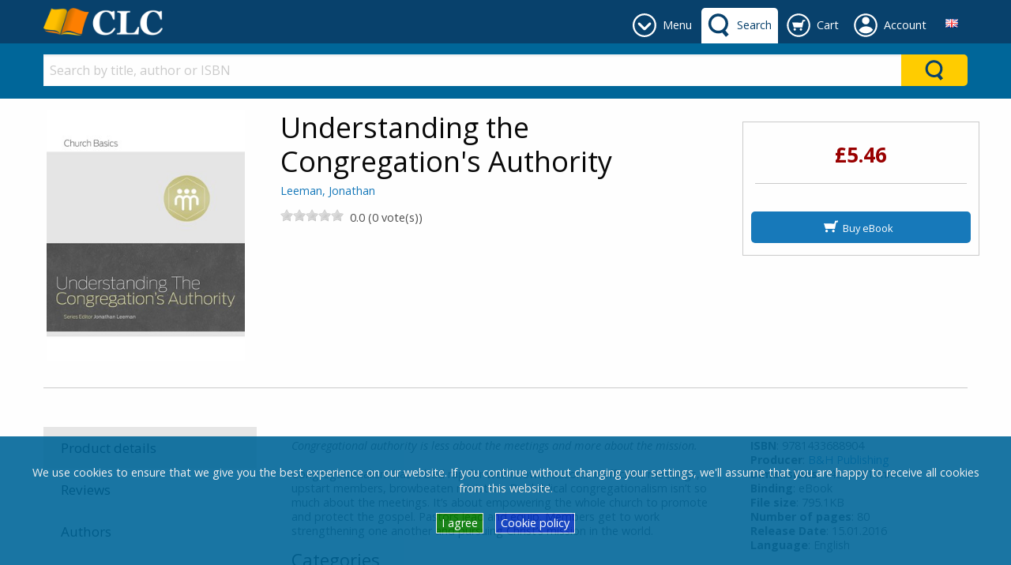

--- FILE ---
content_type: text/html; charset=utf-8
request_url: https://clcebooks.com/product/understanding-the-congregations-authority-ebook-leeman-jonathan-bh-publishing-9781433688904
body_size: 99865
content:



<!DOCTYPE html>

<html class="no-js" lang="en" xmlns="http://www.w3.org/1999/xhtml" prefix="og: http://ogp.me/ns#">
<head><link href="../App_Themes/DefaultTheme/BindObjects.css" type="text/css" rel="stylesheet" /><meta charset="UTF-8" /><title>
	Understanding the Congregation's Authority (9781433688904): Leeman, Jonathan : CLC eBooks
</title><meta name="viewport" content="width=device-width, initial-scale=1" /><link rel="SHORTCUT ICON" href="../_Shared/templates/r4/images/favicon.ico" type="image/x-icon" /><meta property="og:title" content="Understanding the Congregation's Authority - Leeman, Jonathan " /><meta property="og:type" content="product"/><meta property="og:url" content="https://clcebooks.com/product/understanding-the-congregations-authority-ebook-leeman-jonathan-bh-publishing-9781433688904" /><meta property="og:image" content="https://s3.amazonaws.com/static.clcebooks.com/_CLCeBooks/images/products/large/2698.jpg" /><meta property="og:site_name" content="CLC eBooks" /><meta property="og:description" content="<DIV><I>Understanding The Congregation&#39;s Authority</I>&#160;will help readers understand what church membership is, why it&#39;s important, and how congregationalism is the best expression of God&#39;s rule over His churches.<BR /> &#160;</DIV>" /><meta property="fb:admins" content="" /><meta property="fb:app_id" content="1623720774581677" /><meta name="twitter: card" content="summary_large_image"><meta property="twitter:title" content="Understanding the Congregation's Authority - Leeman, Jonathan " /><meta property="twitter:image" content="https://s3.amazonaws.com/static.clcebooks.com/_CLCeBooks/images/products/large/2698.jpg" /><meta property="twitter:description" content="<DIV><I>Understanding The Congregation&#39;s Authority</I>&#160;will help readers understand what church membership is, why it&#39;s important, and how congregationalism is the best expression of God&#39;s rule over His churches.<BR /> &#160;</DIV>" />



    
    <script type="application/javascript" async defer src="//assets.pinterest.com/js/pinit.js"></script>

    
    <link href="https://fonts.googleapis.com/css?family=Open+Sans:400,400i,700,700i&amp;subset=cyrillic" rel="stylesheet" /><link href="../_Shared/templates/r4/css/mainstylesheet.min.css" rel="stylesheet" /><link rel="stylesheet" href="/Scripts/cookie-bar/jquery.cookiebar.css" /><link href="../_Shared/templates/r4/css/rateit.css" rel="stylesheet" /><link href="../_Shared/templates/r4/css/longtexts.css" rel="stylesheet" type="text/css" />
    <script src="/Scripts/jquery-3.7.1.min.js"></script>

    
    <link href="/Scripts/slick/slick/slick.css" rel="stylesheet" /><link href="/Scripts/slick/slick/slick-theme.css" rel="stylesheet" />

    
    <script src="/Scripts/masonry/4.2.2/masonry.pkgd.min.js"></script>
    <script src="/Scripts/imagesLoaded/4.1.4/imagesloaded.pkgd.min.js"></script>

    
    <script src="/Scripts/parallax/1.5.0/parallax.min.js"></script>

    
    <link rel="stylesheet" type="text/css" href="/_Shared/templates/r4/SoundManager/css/inlineplayer.css" /><link rel="stylesheet" type="text/css" href="/_Shared/templates/r4/SoundManager/css/flashblock.css" />
    <script type="application/javascript" src="/_Shared/templates/r4/SoundManager/script/soundmanager2-nodebug-jsmin.js"></script>
    <script type="application/javascript" src="/_Shared/templates/r4/SoundManager/script/inlineplayer.js"></script>

    <script type="application/javascript">
        soundManager.url = '/_Shared/templates/r4/SoundManager/swf/'; // directory where SM2 .SWFs live
    </script>

    <script type="application/javascript">

        $().ready(function () {
            $("img.lazy").lazyload({
                placeholder: "/images/l2.gif",
                failure_limit: 20,
                skip_invisible: false,
                threshold: 200
            });
        });

        function callBackAfterAnimation() {
            $("img.lazy").lazyload({ placeholder: "/images/l2.gif", failure_limit: 20, skip_invisible: false, threshold: 200 });
            $(window).scroll();
        }

    </script>

    
    <script>window.twttr = (function (d, s, id) {
            var js, fjs = d.getElementsByTagName(s)[0],
                t = window.twttr || {};
            if (d.getElementById(id)) return t;
            js = d.createElement(s);
            js.id = id;
            js.src = "https://platform.twitter.com/widgets.js";
            fjs.parentNode.insertBefore(js, fjs);

            t._e = [];
            t.ready = function (f) {
                t._e.push(f);
            };
            return t;
        }(document, "script", "twitter-wjs"));
    </script>

    
        <script type="application/javascript" src="/_Shared/templates/r4/scripts/longtexts.js"></script>
    <meta name="description" content="&lt;DIV>&lt;I>Understanding The Congregation&amp;#39;s Authority&lt;/I>&amp;#160;will help readers understand what church membership is, why it&amp;#39;s important, and how congregationalism is the best expression of God&amp;#39;s rule over His churches.&lt;BR /> &amp;#160;&lt;/DIV>" /><link rel="canonical" href="https://clcebooks.com/product/understanding-the-congregations-authority-ebook-leeman-jonathan-bh-publishing-9781433688904" /><script src="../App_Themes/DefaultTheme/js/ValidatorCallout.js" language="javascript" type="text/javascript"></script></head>
<body>

    <div id="fb-root"></div>
    <script>(function (d, s, id) {
            var js, fjs = d.getElementsByTagName(s)[0];
            if (d.getElementById(id)) return;
            js = d.createElement(s); js.id = id;
            js.src = "//connect.facebook.net/en_GB/sdk.js#xfbml=1&version=v2.10&appId=1623720774581677";
            fjs.parentNode.insertBefore(js, fjs);
        }(document, 'script', 'facebook-jssdk'));
    </script>

    <form name="aspnetForm" method="post" action="./understanding-the-congregations-authority-ebook-leeman-jonathan-bh-publishing-9781433688904" id="aspnetForm">
<div>
<input type="hidden" name="__EVENTTARGET" id="__EVENTTARGET" value="" />
<input type="hidden" name="__EVENTARGUMENT" id="__EVENTARGUMENT" value="" />
<input type="hidden" name="__VIEWSTATE" id="__VIEWSTATE" value="/[base64]/WhDfreOF/r6THLBkWVV7RhmRyNO4QmlzcGjvNOYw==" />
</div>

<script type="text/javascript">
//<![CDATA[
var theForm = document.forms['aspnetForm'];
if (!theForm) {
    theForm = document.aspnetForm;
}
function __doPostBack(eventTarget, eventArgument) {
    if (!theForm.onsubmit || (theForm.onsubmit() != false)) {
        theForm.__EVENTTARGET.value = eventTarget;
        theForm.__EVENTARGUMENT.value = eventArgument;
        theForm.submit();
    }
}
//]]>
</script>


<script src="/WebResource.axd?d=vj-MXuGIVlasKjkNvhLPu9DaWdhWh1xzZFL8lvdvF6JeWnSWwRKsxM_dzdkRRBhGDVPYYyxhHKWiA8gSXyGqDB0T1Gg7SNTL70WlF4rfS5M1&amp;t=638901613900000000" type="text/javascript"></script>


<script src="/ScriptResource.axd?d=7Dq012tnlrRmOI7r17iO2moA4NcudDbD1YgHCpLdrPMDeolGFOZFBj731QazBRv6iQK3qOyLSnwRBGFQ7Fs2j7nbIaLsMSXzppVDBg9twO8jKUv8ubr5Et2ygfw9dTuXCGXwL3NjvxOuAKJeUDAQhzSGBWDg1M-t3jmPFhM7_sk1&amp;t=5c0e0825" type="text/javascript"></script>
<script src="/ScriptResource.axd?d=3iZ6DbkKMM1VmaQA80ywZBJzl5BmS4lrRICdaL09Xj2XktG69qv6x8CBHXzDrKEjJGocPBBcrxkqzo49VK93rixeoxb2U2ILsQBfLcHYNsZr0Olsw_tZd-iIP5s4vrGGzK0Mf7ZEOmHdNbOGAq_znZ863GwNusv8ohykua-GH9G6QRKRt_je40VatbuzTMB80&amp;t=5c0e0825" type="text/javascript"></script>
<div>

	<input type="hidden" name="__VIEWSTATEGENERATOR" id="__VIEWSTATEGENERATOR" value="990E9F45" />
</div>
        <script type="text/javascript">
//<![CDATA[
Sys.WebForms.PageRequestManager._initialize('ctl00$sm', 'aspnetForm', ['tctl00$ucPDTabs$ctl05$up',''], [], [], 90, 'ctl00');
//]]>
</script>


        <header>
            



<div class="row expanded" style="background-color: #f5f5f5;">
    <div class="small-12 columns">
        <div class="row small-up-2 medium-up-4 large-up-6">
            <div class="column">
                
            </div>
            <div class="column">
                
            </div>
            <div class="column">
                
                
            </div>
        </div>

    </div>
</div>


            
            

<style>
    .header-tab, .header-button {
        display: inline-block;
        margin: 10px 0 0 0;
        min-height: 45px;
    }

    .primary-bar-link {
        height: 45px;
        display: table-cell;
        vertical-align: middle;
        border-radius: 5px 5px 0 0;
        padding: 9px 8px 9px 45px;
        position: relative;
    }

    .primary-bar-tab-icon, .primary-bar-button-icon {
        position: absolute;
        top: 7px;
        left: 7px;
        width: 30px;
        height: 30px;
    }

    .secondary-bar-content {
        padding: 1em 0 0;
    }

    #primaryLogoWrapper {
        margin: 10px 0;
    }

    #primaryLogo {
        display: table-cell;
        vertical-align: middle;
        height: 35px;
    }

    #headerTabsWrapper {
        display: inline-block;
        float: right;
        white-space: nowrap;
        text-align: center;
    }

    #primary-bar {
        height: 55px;
        background-color: #08416c;
        color: #ffffff;
        
        
    }

    .primary-bar-tab-link, .primary-bar-tab-link:focus, #primaryLogo h1, #primaryLogo h1:focus {
        color: #ffffff;
    }

    .primary-bar-tab-link.active, .primary-bar-tab-link.active:hover {
        background-color: #ffffff;
        color: #08416c;
    }

    .primary-bar-tab-link:hover {
        background-color: #006699;
        color: #ffffff;
    }

    .primary-bar-tab-icon {
        background-color: #ffffff;
    }

    .primary-bar-tab-link:hover .primary-bar-tab-icon {
        background-color: #ffffff;
    }

    .primary-bar-tab-link.active .primary-bar-tab-icon, .primary-bar-tab-link.active:hover .primary-bar-tab-icon {
        background-color: #08416c;
    }

    .primary-bar-button-link, .primary-bar-button-link:focus {
        background-color: #ffcc00;
        color: #08416c;
    }

    .primary-bar-button-link.active, .primary-bar-button-link.active:hover {
        background-color: #ffffff;
        color: #08416c;
    }

    .primary-bar-button-link:hover {
        background-color: #990000;
        color: #ffffff;
    }

    .primary-bar-button-icon {
        background-color: #08416c;
    }

    .primary-bar-button-link:hover .primary-bar-button-icon {
        background-color: #ffffff;
    }

    .primary-bar-button-link.active .primary-bar-button-icon, .primary-bar-button-link.active:hover .primary-bar-button-icon {
        background-color: #08416c;
    }

    .secondary-bar-content {
        
        background-color: #006699;
        color: #ffffff;
        
        
    }

    .secondary-bar-tab-link, .secondary-bar-tab-link:focus {
        color: #ffffff;
    }

    .secondary-bar-tab-link.active {
        
        color: #000;
    }

    .secondary-bar-tab-link.active .secondary-bar-tab-icon {
        
    }

    .secondary-bar-tab-link:hover {
        background-color: #08416c;
        color: #ffffff;
    }

    .secondary-bar-tab-icon {
        background-color: #ffffff;
    }

    .secondary-bar-tab-link:hover .secondary-bar-tab-icon {
        background-color: #ffffff;
    }

    .secondary-bar-button-link, .secondary-bar-button-link:focus {
        background-color: #ffcc00;
        color: #08416c;
    }

    .secondary-bar-button-link.active {
        
        color: #000;
    }

    .secondary-bar-button-link.active .secondary-bar-button-icon {
        
    }

    .secondary-bar-button-link:hover {
        background-color: #990000;
        color: #ffffff;
    }

    .secondary-bar-button-icon {
        background-color: #08416c;
    }

    .secondary-bar-button-link:hover .secondary-bar-button-icon {
        background-color: #ffffff;
    }

    @media only screen and (max-width : 639px) {
        .primary-bar-link {
            padding: 9px 8px;
            width: 46px;
        }
    }

    @media only screen and (max-width : 459px) {
        #primary-bar {
            height: 110px;
        }

        #primary-bar-left {
            width: 100%;
        }

        #primary-bar-right {
            width: 100%;
        }

        #primaryLogoWrapper {
            margin: 10px auto;
            text-align: center;
        }

        #primaryLogo {
            display: inline-block;
        }
    }
</style>

<div id="primary-bar">
    <div class="row">
        <div class="columns small-4 large-3" id="primary-bar-left">
            <div id="primaryLogoWrapper">
                <a id="primaryLogo" href="/"><img alt="clcebooks.com" src="/_Shared/templates/r4/images/logos/logo-colour-small-clc.png" style="border-width:0px;max-height:35px;" /></a>
            </div>
        </div>
        <div class="columns small-8 large-9" id="primary-bar-right">
            <div id="headerTabsWrapper">
                
                    <style>
                        #headerTabMenuImage {
                            mask: url(/content/icons/down-arrow-round.svg);
                            mask-size: 30px 30px;
                            -webkit-mask-image: url(/content/icons/down-arrow-round.svg);
                            -webkit-mask-size: 30px 30px;
                        }
                    </style>
                    <div id="menu-tab" class="header-tab">
                        <a href="#" onClick="return(false);" class="primary-bar-link primary-bar-tab-link toggle-bar" id="headerTabMenu" data-show="secondary-bar-menu">
                            <span id="headerTabMenuImage" class="primary-bar-tab-icon"></span>
                            <span class="hide-for-small-only">Menu</span>
                        </a>
                    </div>
                

                
                    <style>
                        #headerTabSearchImage {
                            mask: url(/content/icons/search-icon.svg);
                            mask-size: 30px 30px;
                            -webkit-mask-image: url(/content/icons/search-icon.svg);
                            -webkit-mask-size: 30px 30px;
                        }
                    </style>
                    <div id="search-tab" class="header-tab">
                        <a href="#" onClick="return(false);" class="primary-bar-link primary-bar-tab-link toggle-bar" id="headerTabSearch" data-show="secondary-bar-search">
                            <span id="headerTabSearchImage" class="primary-bar-tab-icon"></span>
                            <span class="hide-for-small-only">Search</span>
                        </a>
                    </div>
                

                
                
                    <style>
                        #headerTabCartImage {
                            mask: url(/content/icons/cart-icon-round.svg);
                            mask-size: 30px 30px;
                            -webkit-mask-image: url(/content/icons/cart-icon-round.svg);
                            -webkit-mask-size: 30px 30px;
                        }
                    </style>
                    <div id="cart-tab" class="header-tab">
                        <a href="/digital-orders/view-digital-cart " class="primary-bar-link primary-bar-tab-link" id="headerTabCart">
                            <span id="headerTabCartImage" class="primary-bar-tab-icon"></span>
                            <span class="hide-for-small-only">Cart</span>
                        </a>
                    </div>
                
                

                
                
                


                
                    <style>
                        @media only screen and (min-width: 600px) {
                            #account-tab {
                                position: relative;
                            }
                        }

                        #headerTabAccountImage {
                            mask: url(/content/icons/account-icon-round.svg);
                            mask-size: 30px 30px;
                            -webkit-mask-image: url(/content/icons/account-icon-round.svg);
                            -webkit-mask-size: 30px 30px;
                        }

                        #account-tab #header-account-settings {
                            padding-left: 0;
                            padding-right: 0;
                            color: initial;
                        }

                        #account-tab #header-account-settings ul {
                            text-align: left;
                            list-style:none;
                            padding:0;
                            padding-left:1em;
                            margin:0;
                        }
                    </style>
                    <div id="account-tab" class="header-tab" data-toggle="header-account-settings">

                        
                            <style>
                                #header-account-settings {
                                    margin: 0;
                                    padding: 0;
                                    min-width: 400px;
                                    max-width: 600px;
                                    left: auto!important;
                                    right: 0!important;
                                }

                                @media only screen and (max-width: 600px) {
                                    #header-account-settings {
                                        min-width: auto;
                                        width: 100vw!important;
                                    }
                                }

                                .accountLoginClass {
                                    background-color: #08416c;color: #ffffff;
                                    padding-bottom:1em;
                                }

                                .accountLoginClass a {
                                    color: #ffcc00;
                                }

                                .accountLoginClass a:hover {
                                    color: #ffffff;
                                    font-weight: bold;
                                }

                                .accountLoginClass a.button {
                                   background-color: #ffcc00;color: #08416c;
                                }

                                .accountLoginClass a.button:hover {
                                    background-color: #990000;color: #ffffff;
                                }
                            </style>
                            <div class="primary-bar-link primary-bar-tab-link" id="headerTabAccount">
                                <div style="cursor:pointer;">
                                    <span id="headerTabAccountImage" class="primary-bar-tab-icon"></span>
                                    <span class="hide-for-small-only">Account</span>
                                </div>
                                <div class="dropdown-pane has-position-bottom" id="header-account-settings" data-dropdown data-hover="true" data-hover-pane="true">
                                    <div class="row" style="margin: 0;">
                                        <div class="columns small-12 accountLoginClass" style="margin-bottom: 1em; padding-top: 1em;">
                                            <a href="/shopping-cart/checkout-login" class="primary-bar-button-link button expanded" style="margin-bottom:.5rem;">Login</a>New customer?<a href="/shopping-cart/checkout-login#registration">&emsp;Register</a>
                                        </div>
                                        <div class="columns small-6" style="margin-bottom: 1em;">
                                            
                                            <ul>
                                                <li>
                                                    <a href="/members/view-my-profile">My Account</a>
                                                </li>
                                                <li>
                                                    <a href="/members/view-my-orders">My Orders</a>
                                                </li>
                                                
                                            </ul>
                                        </div>
                                        <div class="columns small-6">
                                            
                                        </div>
                                    </div>
                                </div>
                            </div>

                            <script>
                                var styleCreated = false;
                                $(function () {
                                    $("#header-account-settings").on("show.zf.dropdown", function () {
                                        if (!styleCreated && $(window).width() < 600) {
                                            styleCreated = true;

                                            var offset = $("#account-tab").offset();
                                            $('<style>').text('#header-account-settings { left: -' + offset.left + 'px!important} ').insertBefore('#headerTabAccount');
                                        }
                                    });
                                });

                                $("#accountSettingsLogoutLink").click(function () {
                                    $.ajax({
                                        type: "POST",
                                        url: "/Users/LogOut.aspx/UserLogOut",
                                        data: "{}",
                                        contentType: "application/json; charset=utf-8",
                                        dataType: "json",
                                        success: function (msg) {
                                            if (msg.d == "SUCCESS") {
                                                window.location.href = "/shopping-cart/checkout-login";
                                            }
                                            else {
                                                alert(msg.d);
                                            }
                                        }
                                    });
                                });
                            </script>
                        
                    </div>
                
                

                

                


    <style>
        .language-link {
            height: 45px;
            display: table-cell;
            vertical-align: middle;
            border-radius: 5px 5px 0 0;
        }

        .language-dropdown {
            position: relative;
            display: block;
            padding: 9px 10px 9px 10px;
            height:45px;
            width: 40px;
            text-align: center;
            border-radius: 5px 5px 0 0;
        }

        .language-dropdown:hover {
            background-color: #fafafa;
            cursor: pointer;
        }

        .language-dropdown-content {
            position: absolute;
            width: 200px!important;
            max-width: 100vw!important;
            right:0!important;
            left:auto!important;
            top:45px!important;
            background-color: #fafafa;
            box-shadow: 0px 8px 16px 0px rgba(0,0,0,0.2);
            padding: 0;
            text-align: left;
        }

        .language-dropdown-content ul {
            margin: 0;
            padding: 0;
        }

        .language-dropdown-content ul li {
            list-style-type: none;
        }

        .language-dropdown-content ul li a {
            color: #4d4d4d;
            padding: 0.5em 0.7em;
            display: block;
            text-align: left;
        }

        .language-dropdown-content ul li a:hover {
            background-color: #f0f0f0;
        }
    </style>
    <div id="tab-language" class="header-tab">
        <div class="language-link">
            <div class="language-dropdown" data-toggle="header-select-language">
                <img src="https://s3.amazonaws.com/static.clcebooks.com/images/flags/en.png" alt="English" />
                <div class="dropdown-pane language-dropdown-content" id="header-select-language" data-dropdown data-hover="true" data-hover-pane="true">
                    <ul>
                        <li>
                            <a href="#">
                                <img src="https://s3.amazonaws.com/static.clcebooks.com/images/flags/en.png" alt="English" />&nbsp;
                                <strong>English</strong>
                            </a>
                        </li>
                        
                                <li>
                                    <a href="#" data-lang-id="8" class="header-change-language">
                                        <img src="https://s3.amazonaws.com/static.clcebooks.com/images/flags/es.png" alt="Español" />&nbsp;
                                        Español
                                    </a>
                                </li>
                            
                                <li>
                                    <a href="#" data-lang-id="4" class="header-change-language">
                                        <img src="https://s3.amazonaws.com/static.clcebooks.com/images/flags/fr.png" alt="Français" />&nbsp;
                                        Français
                                    </a>
                                </li>
                            
                                <li>
                                    <a href="#" data-lang-id="10" class="header-change-language">
                                        <img src="https://s3.amazonaws.com/static.clcebooks.com/images/flags/it.png" alt="Italiano" />&nbsp;
                                        Italiano
                                    </a>
                                </li>
                            
                                <li>
                                    <a href="#" data-lang-id="12" class="header-change-language">
                                        <img src="https://s3.amazonaws.com/static.clcebooks.com/images/flags/pt.png" alt="Português" />&nbsp;
                                        Português
                                    </a>
                                </li>
                            
                                <li>
                                    <a href="#" data-lang-id="11" class="header-change-language">
                                        <img src="https://s3.amazonaws.com/static.clcebooks.com/images/flags/ro.png" alt="Română" />&nbsp;
                                        Română
                                    </a>
                                </li>
                            
                    </ul>
                </div>
            </div>
        </div>
    </div>

    <script type="application/javascript">

        $(function () {
            $('.header-change-language').click(function (e) {
                var langId = $(this).attr('data-lang-id');

                $.ajax({
                    type: "POST",
                    url: "/UserControls/Language/Lang.aspx/Change",
                    data: JSON.stringify({ newLanguageId: langId }),
                    contentType: "application/json; charset=utf-8",
                    dataType: "json",
                    success: function (result) {
                        if (result.d == "OK") {
                            location.reload();
                        } else {
                            alert(result.d);
                        }
                    }
                });

                e.preventDefault();
            });
        });

    </script>

            </div>
        </div>
    </div>
</div>

<div id="secondary-bar">
    
        <div id="secondary-bar-search" class="secondary-bar-content" style="display: none;">
            <div class="row">
                <div class="small-12 columns">
                    

<style>
    #ctl00_ucH_ctl00_searchColumn_ctl00_SearchSuggestions.dropdown-search-pane {
        left: 0!important;
        right: 0!important;
        width: 100%!important;
        background-color: #e6e6e6; color: #4d4d4d;
    }

        #ctl00_ucH_ctl00_searchColumn_ctl00_SearchSuggestions.dropdown-search-pane p, #ctl00_ucH_ctl00_searchColumn_ctl00_SearchSuggestions.dropdown-search-pane h1, #ctl00_ucH_ctl00_searchColumn_ctl00_SearchSuggestions.dropdown-search-pane h2, #ctl00_ucH_ctl00_searchColumn_ctl00_SearchSuggestions.dropdown-search-pane h3, #ctl00_ucH_ctl00_searchColumn_ctl00_SearchSuggestions.dropdown-search-pane h4, #ctl00_ucH_ctl00_searchColumn_ctl00_SearchSuggestions.dropdown-search-pane h5, #ctl00_ucH_ctl00_searchColumn_ctl00_SearchSuggestions.dropdown-search-pane h6, #ctl00_ucH_ctl00_searchColumn_ctl00_SearchSuggestions.dropdown-search-pane div {
            color: #4d4d4d;
        }

        #ctl00_ucH_ctl00_searchColumn_ctl00_SearchSuggestions.dropdown-search-pane a {
            color: #1779ba;
        }

        #ctl00_ucH_ctl00_searchColumn_ctl00_SearchSuggestions.dropdown-search-pane .button.hollow {
            border-color: #0c3d5d; color: #0c3d5d;
        }

            #ctl00_ucH_ctl00_searchColumn_ctl00_SearchSuggestions.dropdown-search-pane .button.hollow > .button-icon {
                background-color: #0c3d5d;
            }

    
</style>

<div id="ctl00_ucH_ctl00_searchColumn_ctl00_SearchQueryWrapper" class="input-group search-suggestion-group">
    <input class="search-text-input input-group-field" 
        type="text" placeholder="Search by title, author or ISBN" 
        onkeypress="SearchQueryKeyPress(event, '#ctl00_ucH_ctl00_searchColumn_ctl00_SearchSuggestions', '#ctl00_ucH_ctl00_searchColumn_ctl00_SearchQueryWrapper')" 
        onkeyup="SearchWithSuggestion(this, '#ctl00_ucH_ctl00_searchColumn_ctl00_SearchSuggestions', '#ctl00_ucH_ctl00_searchColumn_ctl00_SearchQueryWrapper')" 
        onfocus="SearchWithSuggestion(this, '#ctl00_ucH_ctl00_searchColumn_ctl00_SearchSuggestions', '#ctl00_ucH_ctl00_searchColumn_ctl00_SearchQueryWrapper')" 
        value="" autocomplete="off" />

    <div class="input-group-button button clear clearSearch" onclick="ClearSearch('#ctl00_ucH_ctl00_searchColumn_ctl00_SearchQueryWrapper')" style="display:none; background-color: #fff; color: #cacaca;">
        X
    </div>
    <div class="input-group-button" onclick="Search('#ctl00_ucH_ctl00_searchColumn_ctl00_SearchSuggestions', '#ctl00_ucH_ctl00_searchColumn_ctl00_SearchQueryWrapper')" style="display: table-cell;">
        <div class="headerBarSearchButton secondary-bar-button-link">
            <div class="headerBarSearchButtonImage secondary-bar-button-icon"></div>
        </div>
    </div>
</div>

<ul class="horizontal expanded dropdown search-suggestion-group" id="search-suggestions" data-responsive-menu="dropdown" style="list-style-type: none;">
    <li class="has-submenu is-drilldown-submenu-parent">
        <a href="#" class="dropdown dropdown-search-title" data-toggle="ctl00_ucH_ctl00_searchColumn_ctl00_SearchSuggestions" style="height: 0; padding: 0; margin: 0;"></a>
        <div id="ctl00_ucH_ctl00_searchColumn_ctl00_SearchSuggestions" class="dropdown-pane dropdown-search-pane" data-dropdown="" data-options="closeOnClick:false;">
            <div id="searchPaneData" 
                data-producer-filter="" 
                data-category-filter="0"
                data-availability-filter=""
                data-language-filter=""
                data-hideSearchSuggestionDefault="true"
                data-hideSearchSuggestionProductPrices="false"
                data-runSearchForFirstSuggestedSearch="true"
                data-maxSearchSuggestionItems="12"
                ></div>
            <div class="row column expanded dropdown-row">
                <div class="row">
                    <div class="small-12 column">
                        <div id="searchSuggestionBox"></div>
                    </div>
                </div>

                <div id="searchbarSearchResults" style="display: none;">
                    <div class="row">
                        <div class="small-8 column">
                            <h3>Products</h3>
                        </div>
                        <div class="small-4 column text-right" id="searchbarSearchLink"></div>
                    </div>
                    <div class="row small-up-2 medium-up-4 large-up-6" id="searchbarProductSearchResults">
                    </div>
                </div>

                <div id="searchbarNoSearchResults" style="display: none;">
                    <div class="row">
                        <div class="small-12 column">
                            <h3>Products</h3>
                        </div>
                    </div>
                    <div class="row">
                        <div class="small-12 column">
                            <p>There are no products found.</p>
                        </div>
                    </div>
                </div>
            </div>
        </div>
    </li>
</ul>

<script type="application/javascript">
    if (typeof searchUrl == 'undefined')
        var searchUrl = "https://clcebooks.com/search/product-search.aspx";

    if (typeof debugEnabled == 'undefined')
        var debugEnabled = false;

    var viewAllTranslated = "View all";
    var producerTranslated = "Producer";
    var availabilityTranslated = "Availability";
    var languageTranslated = "Language";
</script>
<script src="/Scripts/ElasticSearch/SearchFunctions.es5.min.js"></script>
<script src="/UserControls/Header/js/UCR_ES_SearchBarWithSuggestions.es5.min.js"></script>

                </div>
            </div>
        </div>
        <script>
            if ($(window).width() > 640 && !$("#headerTabCart").hasClass("active") && !$("#headerTabAccount").hasClass("active")) {
                $("#secondary-bar-search").show();
                $("#headerTabSearch").addClass("active");
            }
        </script>
    

    
        <div id="secondary-bar-menu" class="secondary-bar-content" style="display: none;">
            <div class="row">
                <div class="small-12 columns">
                    

<div class="row small-up-2 medium-up-3 large-up-6">
    <div class="column column-block" style="border-right: 1px solid #c0c0c0;">
        <h6>
	<a data-darkreader-inline-color="" href="https://www.clcebooks.com/ebooks/christian-life-17" style="color: white; text-decoration: none; --darkreader-inline-color: #e8e6e3;">Christian Living</a></h6>


<style>
    
    

    #ctl00_ucH_ctl00_menuColumn_ctl00_ZoneGlobal1_ctl00_pnlCustN .customTopNode {
        display: block;
        border-radius: 0 !important;
        color: #ffffff;background-color: transparent;
    }

    #ctl00_ucH_ctl00_menuColumn_ctl00_ZoneGlobal1_ctl00_pnlCustN .customTopNode:hover {
        color: #dddddd;background-color: transparent;
    }

    #ctl00_ucH_ctl00_menuColumn_ctl00_ZoneGlobal1_ctl00_pnlCustN .customSubNode {
        display: block;
        border-radius: 0 !important;
        color: #ffffff;background-color: transparent;
    }

    #ctl00_ucH_ctl00_menuColumn_ctl00_ZoneGlobal1_ctl00_pnlCustN .customSubNode:hover {
        color: #dddddd;background-color: transparent;
    }

    #ctl00_ucH_ctl00_menuColumn_ctl00_ZoneGlobal1_ctl00_pnlCustN .customNodesContainer {
        -webkit-column-count: 1;
        -moz-column-count: 1;
        column-count: 1;
    }
</style>

<div id="ctl00_ucH_ctl00_menuColumn_ctl00_ZoneGlobal1_ctl00_pnlCustN" class="custom-nodes">
	
    
    

    
            <div class="customNodesContainer">
        
            
                <a href="https://clcebooks.com/ebooks/christian-life-17" class="customTopNode">
                    Christian Life
                </a>
            

            
        
            
                <a href="https://clcebooks.com/ebooks/christian-rituals-practice" class="customTopNode">
                    Christian Rituals & Practice
                </a>
            

            
        
            
                <a href="https://clcebooks.com/ebooks/death-grief-bereavement-12" class="customTopNode">
                    Death, Grief, Bereavement
                </a>
            

            
        
            
                <a href="https://clcebooks.com/ebooks/ethics-117" class="customTopNode">
                    Ethics
                </a>
            

            
        
            
                <a href="https://clcebooks.com/ebooks/inspirational" class="customTopNode">
                    Inspirational
                </a>
            

            
        
            
                <a href="https://clcebooks.com/ebooks/family-relationships" class="customTopNode">
                    Family &amp; Relationships
                </a>
            

            
        
            </div>
        


</div>

    </div>
    <div class="column column-block" style="border-right: 1px solid #c0c0c0;">
        <h6>
	<a data-darkreader-inline-color="" href="https://www.clcebooks.com/Node.aspx?NodeId=522" style="color: white; text-decoration: none; --darkreader-inline-color: #e8e6e3;">Church Life</a></h6>


<style>
    
    

    #ctl00_ucH_ctl00_menuColumn_ctl00_ZoneGlobal2_ctl00_pnlCustN .customTopNode {
        display: block;
        border-radius: 0 !important;
        color: #ffffff;background-color: transparent;
    }

    #ctl00_ucH_ctl00_menuColumn_ctl00_ZoneGlobal2_ctl00_pnlCustN .customTopNode:hover {
        color: #dddddd;background-color: transparent;
    }

    #ctl00_ucH_ctl00_menuColumn_ctl00_ZoneGlobal2_ctl00_pnlCustN .customSubNode {
        display: block;
        border-radius: 0 !important;
        color: #ffffff;background-color: transparent;
    }

    #ctl00_ucH_ctl00_menuColumn_ctl00_ZoneGlobal2_ctl00_pnlCustN .customSubNode:hover {
        color: #dddddd;background-color: transparent;
    }

    #ctl00_ucH_ctl00_menuColumn_ctl00_ZoneGlobal2_ctl00_pnlCustN .customNodesContainer {
        -webkit-column-count: 1;
        -moz-column-count: 1;
        column-count: 1;
    }
</style>

<div id="ctl00_ucH_ctl00_menuColumn_ctl00_ZoneGlobal2_ctl00_pnlCustN" class="custom-nodes">
	
    
    

    
            <div class="customNodesContainer">
        
            
                <a href="https://clcebooks.com/ebooks/clergy" class="customTopNode">
                    Clergy
                </a>
            

            
        
            
                <a href="https://clcebooks.com/ebooks/religious-institutions-organisations" class="customTopNode">
                    Institutions & Organizations
                </a>
            

            
        
            
                <a href="https://clcebooks.com/ebooks/leadership" class="customTopNode">
                    Leadership
                </a>
            

            
        
            
                <a href="https://clcebooks.com/Node.aspx?NodeId=522" class="customTopNode">
                    Church Life
                </a>
            

            
        
            </div>
        


</div>

    </div>
    <div class="column column-block" style="border-right: 1px solid #c0c0c0;">
        <h6>
	<a data-darkreader-inline-color="" href="https://www.clcebooks.com/ebooks/bible-studies" style="color: white; text-decoration: none; --darkreader-inline-color: #e8e6e3;">Bible & Study</a></h6>


<style>
    
    

    #ctl00_ucH_ctl00_menuColumn_ctl00_ZoneGlobal3_ctl00_pnlCustN .customTopNode {
        display: block;
        border-radius: 0 !important;
        color: #ffffff;background-color: transparent;
    }

    #ctl00_ucH_ctl00_menuColumn_ctl00_ZoneGlobal3_ctl00_pnlCustN .customTopNode:hover {
        color: #dddddd;background-color: transparent;
    }

    #ctl00_ucH_ctl00_menuColumn_ctl00_ZoneGlobal3_ctl00_pnlCustN .customSubNode {
        display: block;
        border-radius: 0 !important;
        color: #ffffff;background-color: transparent;
    }

    #ctl00_ucH_ctl00_menuColumn_ctl00_ZoneGlobal3_ctl00_pnlCustN .customSubNode:hover {
        color: #dddddd;background-color: transparent;
    }

    #ctl00_ucH_ctl00_menuColumn_ctl00_ZoneGlobal3_ctl00_pnlCustN .customNodesContainer {
        -webkit-column-count: 1;
        -moz-column-count: 1;
        column-count: 1;
    }
</style>

<div id="ctl00_ucH_ctl00_menuColumn_ctl00_ZoneGlobal3_ctl00_pnlCustN" class="custom-nodes">
	
    
    

    
            <div class="customNodesContainer">
        
            
                <a href="https://clcebooks.com/ebooks/biblical-criticism-interpretation" class="customTopNode">
                    Biblical Criticism & Interpretation
                </a>
            

            
        
            
                <a href="https://clcebooks.com/ebooks/bible-reference" class="customTopNode">
                    Biblical Reference
                </a>
            

            
        
            
                <a href="https://clcebooks.com/ebooks/bible-studies" class="customTopNode">
                    Biblical Studies
                </a>
            

            
        
            
                <a href="https://clcebooks.com/ebooks/religious-reference" class="customTopNode">
                    Reference
                </a>
            

            
        
            
                <a href="https://clcebooks.com/ebooks/bibles" class="customTopNode">
                    Bibles
                </a>
            

            
        
            </div>
        


</div>

    </div>
    <div class="column column-block" style="border-right: 1px solid #c0c0c0;">
        <h6>
	<a data-darkreader-inline-color="" href="https://www.clcebooks.com/ebooks/theology-and-doctrines" style="color: white; text-decoration: none; --darkreader-inline-color: #e8e6e3;">Theology & Doctrine</a></h6>


<style>
    
    

    #ctl00_ucH_ctl00_menuColumn_ctl00_ZoneGlobal4_ctl00_pnlCustN .customTopNode {
        display: block;
        border-radius: 0 !important;
        color: #ffffff;background-color: transparent;
    }

    #ctl00_ucH_ctl00_menuColumn_ctl00_ZoneGlobal4_ctl00_pnlCustN .customTopNode:hover {
        color: #dddddd;background-color: transparent;
    }

    #ctl00_ucH_ctl00_menuColumn_ctl00_ZoneGlobal4_ctl00_pnlCustN .customSubNode {
        display: block;
        border-radius: 0 !important;
        color: #ffffff;background-color: transparent;
    }

    #ctl00_ucH_ctl00_menuColumn_ctl00_ZoneGlobal4_ctl00_pnlCustN .customSubNode:hover {
        color: #dddddd;background-color: transparent;
    }

    #ctl00_ucH_ctl00_menuColumn_ctl00_ZoneGlobal4_ctl00_pnlCustN .customNodesContainer {
        -webkit-column-count: 1;
        -moz-column-count: 1;
        column-count: 1;
    }
</style>

<div id="ctl00_ucH_ctl00_menuColumn_ctl00_ZoneGlobal4_ctl00_pnlCustN" class="custom-nodes">
	
    
    

    
            <div class="customNodesContainer">
        
            
                <a href="https://clcebooks.com/theology/apologetics" class="customTopNode">
                    Apologetics
                </a>
            

            
        
            
                <a href="https://clcebooks.com/theology/christology" class="customTopNode">
                    Christology
                </a>
            

            
        
            
                <a href="https://clcebooks.com/theology/ecclesiology" class="customTopNode">
                    Ecclesiology
                </a>
            

            
        
            
                <a href="https://clcebooks.com/theology/eschatology" class="customTopNode">
                    Eschatology
                </a>
            

            
        
            
                <a href="https://clcebooks.com/theology/ethics" class="customTopNode">
                    Ethics
                </a>
            

            
        
            
                <a href="https://clcebooks.com/ebooks/general-theology" class="customTopNode">
                    General
                </a>
            

            
        
            
                <a href="https://clcebooks.com/theology/history-69" class="customTopNode">
                    History
                </a>
            

            
        
            
                <a href="https://clcebooks.com/theology/pneumatology" class="customTopNode">
                    Pneumatology
                </a>
            

            
        
            
                <a href="https://clcebooks.com/theology/soteriology" class="customTopNode">
                    Soteriology
                </a>
            

            
        
            
                <a href="https://clcebooks.com/ebooks/systematic-theology" class="customTopNode">
                    Systematic
                </a>
            

            
        
            </div>
        


</div>

    </div>
    <div class="column column-block" style="border-right: 1px solid #c0c0c0;">
        
    </div>
    <div class="column column-block">
        <p>
	<a data-darkreader-inline-color="" href="https://www.clcebooks.com/help/faq" style="color: white; text-decoration: none; --darkreader-inline-color: #e8e6e3;">FAQ</a></p>
<p>
	<a data-darkreader-inline-color="" href="https://www.clcebooks.com/help/help-assistance" style="color: white; text-decoration: none; --darkreader-inline-color: #e8e6e3;">Help</a></p>
<p>
	<a data-darkreader-inline-color="" href="https://www.clcebooks.com/support" style="color: white; text-decoration: none; --darkreader-inline-color: #e8e6e3;">Contact Us</a></p>
<p>
	<a data-darkreader-inline-color="" href="https://www.clcebooks.com/apps" style="color: white; text-decoration: none; --darkreader-inline-color: #e8e6e3;">Apps</a></p>
<p>
	<a data-darkreader-inline-color="" href="https://clcebooks.com/help/privacy" style="color: white; text-decoration: none; --darkreader-inline-color: #e8e6e3;">Privacy</a></p>


    </div>
</div>
                </div>
            </div>
        </div>
    
</div>

<script>
    $(".toggle-bar").click(function () {
        var show = true;
        var id = $(this).attr("data-show");
        if (typeof id != 'undefined') {
            if ($(this).hasClass("active")) {
                show = false;
            }

            //hide all active bars
            $('#secondary-bar-search').hide();
            $('#secondary-bar-menu').hide();
            $(".toggle-bar").removeClass("active");

            //show clicked element
            if (show) {
                $(this).addClass("active");
                $("#" + id).show();
            }
        }
    });
</script>
        </header>


        <style type="text/css">
            .pdp-product-image {
                margin-bottom: 20px;
            }

            .product-thumbs a {
                margin-left: 8px;
                margin-right: 8px;
                padding: 0 !important;
            }

            .product-thumbs a img {
                display: inline-block;
                max-width: 100%;
                margin-bottom: 1rem;
                border: solid 4px #fefefe;
                border-radius: 0;
                box-shadow: 0 0 0 1px rgba(10, 10, 10, 0.2);
                line-height: 0;
                border-radius: 3px;
                width: 50px;
                height: auto;
                border: none;
            }
        </style>

        <div class="row" style="margin-top: 1em;">
            
            <div class="large-3 medium-6 small-12 columns">
                

<style>
    .productExtraImageBox, .productRevealImageBox {
        padding-bottom: .5em;
    }

    .productRevealImageBox {
        padding-left: .25em;
        padding-right: .25em;
    }

    .productExtraImage, .productRevealImage, #ctl00_pimg_RevealProductImgLarge {
        text-align: center;
        display: flex;
        justify-content: center;
        align-items: center;
    }

    .productExtraImage img, .productRevealImage img, #ctl00_pimg_RevealImgProduct {
        max-height:100%;
        max-width:100%;
        width:auto;
        height:auto;
    }

    #RevealProductImgSmallRow {
        overflow-y: auto;
    }

    .productExtraImage, #ctl00_pimg_ProductImgLarge, .productRevealImage {
        cursor: pointer;
    }

    .productRevealImage:hover, .productExtraImage:hover {
        -webkit-box-shadow:0 0 2px #08416c; 
        -moz-box-shadow: 0 0 2px #08416c; 
        box-shadow:0 0 2px #08416c;
    }

    #ctl00_pimg_ProductImgLarge{
        flex: 9;
    }

    #ProductImgSmall {
        width: 100%;
        flex: 1;
        min-width: 50px;
    }

    .carouselBgImg, .revealBgImg {
        background-position: center; 
        background-repeat: no-repeat; 
        background-size: contain;
        width:100%;
        height:100%;
    }

    .revealBgImg {
         background-size: cover;
    }

    @media only screen and (min-width: 1006px) {
        .productExtraImage {
            border: 1px solid rgba(8, 65, 108, 0.25);
        }

        .productExtraImageSelected {
            border: 1px solid #08416c;
            -webkit-box-shadow:0 0 3px #08416c; 
            -moz-box-shadow: 0 0 3px #08416c; 
            box-shadow:0 0 3px #08416c;
        }

        #ctl00_pimg_ProductImgLarge {
            padding-left: .25rem;
        }

        #ProductImgSmall {
            padding-right: .25rem;
            width: 25%;
            max-width:70px;
        }

        .carouselBgImg {
            background-size: cover;
        }
    }

    .productRevealImage {
        border: 1px solid rgba(8, 65, 108, 0.25);
    }

    .productRevealImageSelected {
        border: 1px solid #08416c;
        -webkit-box-shadow:0 0 3px #08416c; 
        -moz-box-shadow: 0 0 3px #08416c; 
        box-shadow:0 0 3px #08416c;
    }

    .slickHide {
        height:1px;
        padding-top:1px;
        overflow:hidden;
    }
</style>

<div id="productImages" style="display:flex;flex-direction:row;">

    
    
    <div id="ctl00_pimg_ProductImgLarge" style="text-align:center;margin-bottom:1em;" class="columns small-12">
        <img id="ctl00_pimg_imgProduct" src="https://s3.amazonaws.com/static.clcebooks.com/_CLCeBooks/images/products/large/2698.jpg" alt="Understanding the Congregation&#39;s Authority" style="border-width:0px;" />
    </div>
</div>


<div id="slickControlExtraImage" class="row" style="display:none;margin-bottom:1em;">
    <div class="columns small-3"><div style="position:relative;"><div id="prevExtraImage" class="slick-prev" style="position:absolute;left:0;top:10px;" onclick="slickButtonClick()">Previous</div></div>&nbsp;</div>
    <div class="columns small-6"><div id="extraImageInstructions" style="font-size:50%;text-align:center;">Hover over an image to enlarge</div></div>
    <div class="columns small-3"><div style="position:relative;"><div id="nextExtraImage" class="slick-next" style="position:absolute;right:0;top:10px;" onclick="slickButtonClick()">Next</div></div>&nbsp;</div>
</div>


<div id="ctl00_pimg_productImageReveal" class="reveal large" data-reveal="" style="height:90vh;">
    <div class="row gutter-small">
        <div id="ctl00_pimg_productImageRevealLarge" class="columns small-12">
            <div id="ctl00_pimg_RevealProductImgLarge" style="text-align:center;">
                <img id="ctl00_pimg_RevealImgProduct" loading="lazy" src="https://s3.amazonaws.com/static.clcebooks.com/_CLCeBooks/images/products/original/2698.jpg" alt="Understanding the Congregation&#39;s Authority" style="border-width:0px;" />
            </div>
        </div>
        
    </div>
    <button class="close-button" data-close aria-label="Close" type="button">
        <span aria-hidden="true">&times;</span>
    </button>
</div>

<script>
    function calculateRevealImages() {
        var height = $("#ctl00_pimg_productImageReveal").height();
        $("#ctl00_pimg_RevealProductImgLarge").height(height);

        height = height - $("#RevealProductImgTitle").outerHeight()-10;
        $("#RevealProductImgSmallRow").height(height);

        var width = $("#productRevealImageBoxFirst").width();
        $(".productRevealImage").each(function () {
            $(this).height(width);
        });
    }

    function slickButtonClick() {
        setTimeout(replaceLargeImage, 250);
    }

    function replaceLargeImage() {
        var img = $(".productExtraImageBox[aria-hidden='false']:first").children("div");
        var src = $(img).attr("data-src");
        var pixid = $(img).attr("data-pixid");

        $("#ctl00_pimg_imgProduct").attr("src", src);
        $("#ctl00_pimg_imgProduct").attr("data-pixid", pixid);
        $(".productExtraImage").removeClass("productExtraImageSelected");
        $(img).addClass("productExtraImageSelected");

        var revealSrc = $("#revealImg_" + pixid).attr("data-src");
        $("#ctl00_pimg_RevealImgProduct").attr("src", revealSrc);

        $(".productRevealImage").removeClass("productRevealImageSelected");
        $("#revealImg_" + pixid).addClass("productRevealImageSelected");
    }

    $(function () {
        $(".productExtraImage").hover(function () {
            if ($("#ctl00_pimg_imgProduct").attr("src") !== $(this).attr("data-src")) {
                var src = $(this).attr("data-src");
                var pixid = $(this).attr("data-pixid");
                $("#ctl00_pimg_imgProduct").attr("src", src);
                $("#ctl00_pimg_imgProduct").attr("data-pixid", pixid);
                $(".productExtraImage").removeClass("productExtraImageSelected");
                $(this).addClass("productExtraImageSelected");
                $("#extraImageInstructions").text("Click image to open expanded view");

                var revealSrc = $("#revealImg_" + pixid).attr("data-src");
                $("#ctl00_pimg_RevealImgProduct").attr("src", revealSrc);

                $(".productRevealImage").removeClass("productRevealImageSelected");
                $("#revealImg_" + pixid).addClass("productRevealImageSelected");
            }
        });

        $("#ctl00_pimg_imgProduct").hover(function () {
            $("#extraImageInstructions").text("Click image to open expanded view");
        });

        $("#ctl00_pimg_ProductImgLarge").click(function () {
            $("#ctl00_pimg_productImageReveal").foundation("open");
            calculateRevealImages();
        });

        $(".productExtraImage").click(function () {
            if ($(this).attr("data-pixid").length > 0) {
                if ($(this).attr("data-pixid") != "0") {
                    var pixid = $(this).attr("data-pixid");

                    var src = $("#revealImg_" + pixid).attr("data-src");
                    $("#ctl00_pimg_RevealImgProduct").attr("src", src);

                    $(".productRevealImage").removeClass("productRevealImageSelected");
                    $("#revealImg_" + pixid).addClass("productRevealImageSelected");

                    imageSelected = true;
                }

            }

            if (!imageSelected) {
                var src = $("#revealImg_First").attr("data-src");
                $("#ctl00_pimg_RevealImgProduct").attr("src", src);

                $(".productRevealImage").removeClass("productRevealImageSelected");
                $("#revealImg_First").addClass("productRevealImageSelected");
            }

            $("#ctl00_pimg_productImageReveal").foundation("open");
            calculateRevealImages();
        });

        $(".productRevealImage").click(function () {
            var src = $(this).attr("data-src");
            $("#ctl00_pimg_RevealImgProduct").attr("src", src);

            $(".productRevealImage").removeClass("productRevealImageSelected");
            $(this).addClass("productRevealImageSelected");
        });
    });
</script>

                

            </div>

            
            <div class="large-6 medium-6 small-12 columns">
                <h1>Understanding the Congregation's Authority</h1>

                
                





                

                                    
	<a id="ctl00_pcontrib_rptContributors_ctl00_lnkC" class="contributor-link" itemprop="author" Title="Leeman, Jonathan " href="https://clcebooks.com/Contributor/ViewOne.aspx?ContributorId=85">Leeman, Jonathan </a> 

                

<div class="ProductDetailGroup" style="margin: 1em 0">
    <div class="rateit rateProduct" id="rateit"
        data-rateit-max="5"
        data-rateit-ispreset="true"
        data-rateit-step="1"
        data-pid="2698"
        data-rateit-readonly="true"
        data-uid="0"
        data-rateit-value="0.0"
        data-rateit-resetable="false">
    </div>&nbsp;
    <div class="rateit-value" id="value"
        data-rating="0.0&nbsp;(0 vote(s))"
        data-rated="false"
        style="display:inline-block;">
        0.0&nbsp;(0 vote(s))
    </div>
</div>

<script type="application/javascript">
    $(document).ready(function() {
        $(".rateProduct").bind('rated', function (event, value) {

            var productId = $(this).attr('data-pid');
            var uid = $(this).attr('data-uid');
            $(".rateProduct-value").attr("data-rated", "true");
            $(".rateProduct").rateit('value', value)

            var source = {
                'ProductId': productId,
                'UserId': uid,
                'UserIP': "3.128.29.191",
                'RatingValue': value
            }

            $.ajax({
                type: "POST",
                dataType: "json",
                url: "https://api.clcebooks.com/api/productrating/add",
                data: source,
                success: function (response) {
                    $(".rateProduct-value").html(response.RatingResponseString + "&nbsp;<a href=\"#\" onclick=\"resetRating5()\">(Reset)</a>");
                },
                error: function (error) {
                    $(".rateProduct-value").text(error.responseText);
                }
            });
        });

        $(".rateProduct").bind('over', function (event, value) {
            if (!$(".rateProduct-value").attr("data-rated")) {
                if (value != null) {
                    var string = 'Rate this product with {0} stars';
                    string = string.replace("{0}", value);
                    $(".rateProduct-value").text(string);
                }
                else {
                    $(".rateProduct-value").text($("#value2698").attr("data-rating"));
                }
            }
        });
    });

    function resetRating5() {
        var productId = $(".rateProduct").attr('data-pid');
        var uid = $(".rateProduct").attr('data-uid');

        var source = {
            'ProductId': productId,
            'UserId': uid
        }

        $.ajax({
            type: "POST",
            dataType: "json",
            url: "https://api.clcebooks.com/api/productrating/remove",
            data: source,
            success: function (result) {
                $(".rateProduct").rateit('value', null);
                $(".rateProduct").bind('reset');
                $(".rateProduct-value").text(result.RatingResponseString);
            },
            error: function (error) {
                $(".rateProduct-value").text(error.responseText);
            }
        });
    }
</script>
                
                
                
            </div>

            
            <div class="large-3 medium-12 small-12 columns">
                <div style="margin-top: 1em">
                    
    <div class="row" style="border: 1px solid #cacaca;">
        <div class="small-12 column">
            <div id="ctl00_ppricecartajx_priceAndButton" class="row">
                <div class="small-12 columns">

                    <div id="ctl00_ppricecartajx_pnlMyPrice">
	
                        <h3 style="text-align: center; color: #900; margin-top: 1em; font-weight: bolder;">
                            £5.46</h3>
                        <hr />
                    
</div>

                    

                    

                    

                </div>

                <div class="small-12 columns small-text-right">
                    
                </div>
            </div>

            <div class="row gutter-small" style="padding: 1em 0;">
                <div class="small-12 column">
                    <div id="result-container"></div>
                </div>
                <div id="ctl00_ppricecartajx_pnlAddToCart" class="small-12 columns">
	
                    

<style>
    .cartIcon {
        display: inline-block;
        width: 1.25rem;
        height: 1.25rem;
        mask-size: 1.25rem 1.25rem;
        -webkit-mask-size: 1.25rem 1.25rem;
        background-color: #fff;
        margin: -.25em 0 -.25em -.5em;
    }
</style>



<div id="ctl00_ppricecartajx_ucAddToCart_pnlAddDigital">
		
    <style>
        #ctl00_ppricecartajx_ucAddToCart_cartIconDigital {
            mask: url(/content/icons/cart-icon.svg);
            -webkit-mask-image: url(/content/icons/cart-icon.svg);
        }
    </style>

    <div class="add-to-cart-digital button expanded"
        data-product-id="2698"
        style="margin: 0; border-width: 3px; border-radius: 5px;">
        <span id="ctl00_ppricecartajx_ucAddToCart_cartIconDigital" class="cartIcon"></span>&nbsp;
        <span>Buy eBook</span>
    </div>

	</div>

    

    

<script type="application/javascript">
    $(function () {
        BindAddToCartEventPhysical(
            '.add-to-cart',
            "Added to cart",
            "Not added to cart",
            "Adding to cart...",
            "/digital-orders/view-digital-cart "
        );

        BindAddToCartEventDigital(
            '.add-to-cart-digital',
            "Added to selection",
            "Not added to selection",
            "Adding to selection...",
            "/digital-orders/view-digital-cart"
        );
    });
</script>
                
</div>
            </div>
        </div>
    </div>


                    
                </div>

                

            </div>
            <div class="small-12 columns">
                <hr />
            </div>
        </div>

        <div class="row">
            <div class="small-12 columns">
                

<div class="row" style="margin: 1em auto;">
    <div class="small-12 medium-6 columns">
        
    </div>
    <div class="small-12 medium-6 columns">
        
    </div>
    <div class="small-12 medium-6 columns">
        
    </div>
    <div class="small-12 medium-6 columns">
        
    </div>
</div>
<div class="row">
    <div class="small-12 columns">
        
    </div>
</div>


            </div>
        </div>

        

<div class="row">
    <div class="large-3 columns">
        <ul class="tabs vertical" data-allow-all-closed="true" data-deep-link="true" data-deep-link-smudge="true" data-multi-expand="false" data-responsive-accordion-tabs="tabs small-accordion medium-accordion large-tabs" id="product-tabs" style="border-style: none;">
            
            <li class="tabs-title is-active" id="tabtitle_desc"><a aria-selected="true" href="#description" style="color: #000; font-size: 1.1875rem;">Product details</a></li><li class="tabs-title" id="tabtitle_reviews"><a href="#tab_reviews" style="color: #000; font-size: 1.1875rem;">Reviews</a></li><li class="tabs-title" id="tabtitle_authors"><a href="#tab_authors" style="color: #000; font-size: 1.1875rem;">Authors</a></li>           
            
        </ul>
    </div>
    <div class="large-9 columns">
        <div class="tabs-content" data-tabs-content="product-tabs" style="border-style: none;">
            
            <div class="tabs-panel" id="description"><div class="row"><div class="small-12 medium-8 large-8 columns"><div id="ctl00_ucPDTabs_ctl00_fs" class="ProductDetailGroup">
    
    <DIV><I>Congregational authority is less about the meetings and more about the mission.</I></DIV><DIV>&#160;</DIV><DIV>Congregationalism has a bad rap for well-known reasons: inefficient meetings, upstart members, browbeaten ministers. But biblical congregationalism isn&rsquo;t so much about the meetings. It&rsquo;s about empowering the whole church to promote and protect the gospel. Pastors lead and equip. Members get to work strengthening one another and pursuing Christ&rsquo;s mission in the world.</DIV>
</div><div id="ctl00_ucPDTabs_ctl01_fs" class="ProductDetailGroup">
    <h4>Categories</h4>
                    
                        
                
                        <a href="https://clcebooks.com/products/ebooks" title="eBooks">eBooks</a>
                     &raquo; 
                        <a href="https://clcebooks.com/ebooks/christian-ministry" title="Christian Ministry">Christian Ministry</a>
                     &raquo; 
                        <a href="https://clcebooks.com/christian-ministry/pastoral-resources" title="Pastoral Resources">Pastoral Resources</a>
                    <br />           
        
                    
    
</div></div><div class="small-12 medium-4 large-4 columns"><div id="ctl00_ucPDTabs_ctl02_fs" class="ProductDetailGroup system-properties">

    

    
    
            <strong>ISBN</strong>: 9781433688904<br />
        
            <strong>Producer</strong>: <a href="https://clcebooks.com/Products/Producers/ViewOne.aspx?ProducerId=22" title="B&H Publishing">B&H Publishing</a><br />
        
            <strong>Dimensions</strong>: 140 x 181 mm<br />
        
            <strong>Binding</strong>: eBook<br />
        
            <strong>File size</strong>: 795.1KB<br />
        
            <strong>Number of pages</strong>: 80<br />
        
            <strong>Release Date</strong>: 15.01.2016<br />
        
            <strong>Language</strong>: English<br />
        
</div></div></div></div><div class="tabs-panel" id="tab_reviews"><div class="row"><div class="small-12 columns">




<style type="text/css">
    .CommentDate {
        color: #c0c0c0;
        font-size: 12px;
    }

    a.CommenterName, .CommenterName {
        color: #006699;
        font-weight: bold;
    }

    .verified-purchase {
        color: #eb9d52; /* Orange color */
        font-size: 0.9em;
        font-weight: bold;
    }
</style>

<h3>Comments and reviews</h3>

</div><div class="small-12 columns"><div id="ctl00_ucPDTabs_ctl05_up">
	
        <h3>Write a review for this product</h3>
        
        

        

        

        <div id="ctl00_ucPDTabs_ctl05_divCantComment" class="info-box">
            <p>You must be logged in and purchase this product to leave a review.</p>
        </div>
    
</div>
</div></div></div><div class="tabs-panel" id="tab_authors">
        <div class="row">
    
    <div class="small-12 columns"><h5><a href="https://clcebooks.com/Contributor/ViewOne.aspx?ContributorId=85" title="Leeman, Jonathan ">Leeman, Jonathan </a></h5><DIV><b>Jonathan Leeman</b> (Ph.D., Wales) is an elder at Capitol Hill  Baptist Church in Washington, DC and the editorial director for 9Marks.  He edits the <i>9Marks</i> series of books as well as the 9Marks Journal. He is also the author of several books on the church, including <i>The Church and the Surprising Offense of God's Love</i>. Jonathan lives with his wife and four daughters in suburban Washington.</div><BR></div>

    </div>    
</div>
            
        </div>
    </div>
</div>

        <hr />

        
        




<style type="text/css">
    .more-from-contributors {
        clear: both;
        display: block;        
        margin: 1em;
    }

    .more-from-contributors a.cLink {
        font-size: 18px;
    }

    .contributor-bio {
        font-size: 12px;
        color: #4d4d4d;
        margin-bottom: 20px;
    }

    .more-from-contributors h2 {
        font-size: 20px;
        font-weight: normal;
    }

</style>

<div id="ctl00_ucContMore_divModule" class="row">
    <div class="small-12 columns">
    
    
    

            <div class="row">
                <div class="small-12 columns">
                    
        
        
            <div class="row" style="margin: 1em auto;">		

                <div class="small-12 columns contributor-snippet"><h5><a href="https://clcebooks.com/Contributor/ViewOne.aspx?ContributorId=85" title="Leeman, Jonathan ">Leeman, Jonathan </a></h5><a href="https://clcebooks.com/Contributor/ViewOne.aspx?ContributorId=85">Visit this contributor's page&nbsp;&raquo;</a></div>
            </div>

            <style>
                .slickctl00_ucContMore_rptContributors_ctl01_UcProductsCarousel_rptProducts .carousel-product-title-link {
                    color: #4d4d4d
                }

                .slickctl00_ucContMore_rptContributors_ctl01_UcProductsCarousel_rptProducts .carousel-product-binding, .slickctl00_ucContMore_rptContributors_ctl01_UcProductsCarousel_rptProducts .price {
                    color: #c0c0c0
                }

                .slickctl00_ucContMore_rptContributors_ctl01_UcProductsCarousel_rptProducts .your-price {
                    color: #900
                }.slickctl00_ucContMore_rptContributors_ctl01_UcProductsCarousel_rptProducts .carousel-product-image {
                            margin-bottom:10px;
                        }</style>

        <style type="text/css">
            .slickArrowctl00_ucContMore_rptContributors_ctl01_UcProductsCarousel_rptProducts {
                stroke: #4d4d4d;
            }

            .slickctl00_ucContMore_rptContributors_ctl01_UcProductsCarousel_rptProducts .carousel-product-box {
                padding-left: 0px;
                padding-right: 0px;
            }
        </style>
        <div class="slickContainerctl00_ucContMore_rptContributors_ctl01_UcProductsCarousel_rptProducts" style="padding: 1em 0; position: relative;">
            <button class="slick-button prev disabled" aria-label="Previous" type="button" aria-disabled="true">
                <svg version="1.1" id="previousIcon" xmlns="http://www.w3.org/2000/svg" xmlns:xlink="http://www.w3.org/1999/xlink" x="0px" y="0px"
                    viewBox="0 0 20 25" style="enable-background: new 0 0 20 25;" xml:space="preserve">
                    <polyline class="slickArrow slickArrowctl00_ucContMore_rptContributors_ctl01_UcProductsCarousel_rptProducts" points="17,23 5,12.9 17,3 " />
                </svg>
            </button>
            <div class="slickctl00_ucContMore_rptContributors_ctl01_UcProductsCarousel_rptProducts">
    
        <div class="carousel-product-box" style="text-align: center;">
            
                <div style="height: 210px;position:relative;text-align:center;margin: 0 auto;">
                    <a href="https://clcebooks.com/product/understanding-church-discipline-ebook-leeman-jonathan-bh-publishing-9781433689048" class="pLink">
                    <img data-lazy="https://s3.amazonaws.com/static.clcebooks.com/_CLCeBooks/images/products/medium/4538.jpg" class="carousel-product-image carousel-product-image-4538" alt="Understanding Church Discipline" width="158" height="200" style="max-height:200px;"/>
                </a>
                </div>
                <a href="https://clcebooks.com/product/understanding-church-discipline-ebook-leeman-jonathan-bh-publishing-9781433689048" class="carousel-product-title-link">Understanding Church Discipline</a><div class="carousel-product-price-block"><span class="carousel-product-binding">eBook: </span><span class="your-price">£6.57</span></div>
        </div>
    
        <div class="carousel-product-box" style="text-align: center;">
            
                <div style="height: 210px;position:relative;text-align:center;margin: 0 auto;">
                    <a href="https://clcebooks.com/product/understanding-church-leadership-ebook-dever-mark-leeman-jonathan-bh-publishing-9781433692345" class="pLink">
                    <img data-lazy="https://s3.amazonaws.com/static.clcebooks.com/_CLCeBooks/images/products/medium/4537.jpg" class="carousel-product-image carousel-product-image-4537" alt="Understanding Church Leadership" width="158" height="200" style="max-height:200px;"/>
                </a>
                </div>
                <a href="https://clcebooks.com/product/understanding-church-leadership-ebook-dever-mark-leeman-jonathan-bh-publishing-9781433692345" class="carousel-product-title-link">Understanding Church Leadership</a><div class="carousel-product-price-block"><span class="carousel-product-binding">eBook: </span><span class="your-price">£6.57</span></div>
        </div>
    
        <div class="carousel-product-box" style="text-align: center;">
            
                <div style="height: 210px;position:relative;text-align:center;margin: 0 auto;">
                    <a href="https://clcebooks.com/product/understanding-the-lords-supper-ebook-jamieson-bobby-leeman-jonathan-editor-bh-publishing-9781433689062" class="pLink">
                    <img data-lazy="https://s3.amazonaws.com/static.clcebooks.com/_CLCeBooks/images/products/medium/4507.jpg" class="carousel-product-image carousel-product-image-4507" alt="Understanding The Lord's Supper" width="158" height="200" style="max-height:200px;"/>
                </a>
                </div>
                <a href="https://clcebooks.com/product/understanding-the-lords-supper-ebook-jamieson-bobby-leeman-jonathan-editor-bh-publishing-9781433689062" class="carousel-product-title-link">Understanding The Lord's Supper</a><div class="carousel-product-price-block"><span class="carousel-product-binding">eBook: </span><span class="your-price">£5.44</span></div>
        </div>
    
        <div class="carousel-product-box" style="text-align: center;">
            
                <div style="height: 210px;position:relative;text-align:center;margin: 0 auto;">
                    <a href="https://clcebooks.com/product/understanding-the-great-commission-ebook-dever-mark-leeman-jonathan-bh-publishing-9781433689055" class="pLink">
                    <img data-lazy="https://s3.amazonaws.com/static.clcebooks.com/_CLCeBooks/images/products/medium/4506.jpg" class="carousel-product-image carousel-product-image-4506" alt="Understanding the Great Commission" width="158" height="200" style="max-height:200px;"/>
                </a>
                </div>
                <a href="https://clcebooks.com/product/understanding-the-great-commission-ebook-dever-mark-leeman-jonathan-bh-publishing-9781433689055" class="carousel-product-title-link">Understanding the Great Commission</a><div class="carousel-product-price-block"><span class="carousel-product-binding">eBook: </span><span class="your-price">£6.57</span></div>
        </div>
    
        <div class="carousel-product-box" style="text-align: center;">
            
                <div style="height: 210px;position:relative;text-align:center;margin: 0 auto;">
                    <a href="https://clcebooks.com/product/unashamed-of-the-gospel-ebook-albert-mohler-david-platt-dever-mark-deyoung-kevin-john-macarthur-bh-publishing-9781433690112" class="pLink">
                    <img data-lazy="https://s3.amazonaws.com/static.clcebooks.com/_CLCeBooks/images/products/medium/4169.jpg" class="carousel-product-image carousel-product-image-4169" alt="Unashamed of the Gospel" width="133" height="200" style="max-height:200px;"/>
                </a>
                </div>
                <a href="https://clcebooks.com/product/unashamed-of-the-gospel-ebook-albert-mohler-david-platt-dever-mark-deyoung-kevin-john-macarthur-bh-publishing-9781433690112" class="carousel-product-title-link">Unashamed of the Gospel</a><div class="carousel-product-price-block"><span class="carousel-product-binding">eBook: </span><span class="your-price">£10.43</span></div>
        </div>
    
        <div class="carousel-product-box" style="text-align: center;">
            
                <div style="height: 210px;position:relative;text-align:center;margin: 0 auto;">
                    <a href="https://clcebooks.com/product/dont-fire-your-church-members-ebook-leeman-jonathan-bh-publishing-9781433686221" class="pLink">
                    <img data-lazy="https://s3.amazonaws.com/static.clcebooks.com/_CLCeBooks/images/products/medium/2701.jpg" class="carousel-product-image carousel-product-image-2701" alt="Don't Fire Your Church Members" width="135" height="200" style="max-height:200px;"/>
                </a>
                </div>
                <a href="https://clcebooks.com/product/dont-fire-your-church-members-ebook-leeman-jonathan-bh-publishing-9781433686221" class="carousel-product-title-link">Don't Fire Your Church Members</a><div class="carousel-product-price-block"><span class="carousel-product-binding">eBook: </span><span class="your-price">£13.66</span></div>
        </div>
    
        <div class="carousel-product-box" style="text-align: center;">
            
                <div style="height: 210px;position:relative;text-align:center;margin: 0 auto;">
                    <a href="https://clcebooks.com/product/understanding-baptism-ebook-jamieson-bobby-leeman-jonathan-editor-bh-publishing-9781433688867" class="pLink">
                    <img data-lazy="https://s3.amazonaws.com/static.clcebooks.com/_CLCeBooks/images/products/medium/2697.jpg" class="carousel-product-image carousel-product-image-2697" alt="Understanding Baptism" width="158" height="200" style="max-height:200px;"/>
                </a>
                </div>
                <a href="https://clcebooks.com/product/understanding-baptism-ebook-jamieson-bobby-leeman-jonathan-editor-bh-publishing-9781433688867" class="carousel-product-title-link">Understanding Baptism</a><div class="carousel-product-price-block"><span class="carousel-product-binding">eBook: </span><span class="your-price">£5.46</span></div>
        </div>
    
        <div class="carousel-product-box" style="text-align: center;">
            
                <div style="height: 210px;position:relative;text-align:center;margin: 0 auto;">
                    <a href="https://clcebooks.com/product/[base64]" class="pLink">
                    <img data-lazy="https://s3.amazonaws.com/static.clcebooks.com/_CLCeBooks/images/products/medium/2616.jpg" class="carousel-product-image carousel-product-image-2616" alt="Baptist Foundations" width="133" height="200" style="max-height:200px;"/>
                </a>
                </div>
                <a href="https://clcebooks.com/product/[base64]" class="carousel-product-title-link">Baptist Foundations</a><div class="carousel-product-price-block"><span class="carousel-product-binding">eBook: </span><span class="your-price">£30.75</span></div>
        </div>
    
        <div class="carousel-product-box" style="text-align: center;">
            
                <div style="height: 210px;position:relative;text-align:center;margin: 0 auto;">
                    <a href="https://clcebooks.com/product/the-underestimated-gospel-ebook-albert-mohler-contributions-cj-mahaney-contributions-david-platt-contributions-dever-mark-contributions-deyoung-kevin-contributions-bh-publishing-9781433683916" class="pLink">
                    <img data-lazy="https://s3.amazonaws.com/static.clcebooks.com/_CLCeBooks/images/products/medium/2456.jpg" class="carousel-product-image carousel-product-image-2456" alt="The Underestimated Gospel" width="132" height="200" style="max-height:200px;"/>
                </a>
                </div>
                <a href="https://clcebooks.com/product/the-underestimated-gospel-ebook-albert-mohler-contributions-cj-mahaney-contributions-david-platt-contributions-dever-mark-contributions-deyoung-kevin-contributions-bh-publishing-9781433683916" class="carousel-product-title-link">The Underestimated Gospel</a><div class="carousel-product-price-block"><span class="carousel-product-binding">eBook: </span><span class="your-price">£8.80</span></div>
        </div>
    
        <div class="carousel-product-box" style="text-align: center;">
            
                <div style="height: 210px;position:relative;text-align:center;margin: 0 auto;">
                    <a href="https://clcebooks.com/product/[base64]" class="pLink">
                    <img data-lazy="https://s3.amazonaws.com/static.clcebooks.com/_CLCeBooks/images/products/medium/183.jpg" class="carousel-product-image carousel-product-image-183" alt="Don't Call It a Comeback (Foreword by D. A. Carson)" width="133" height="200" style="max-height:200px;"/>
                </a>
                </div>
                <a href="https://clcebooks.com/product/[base64]" class="carousel-product-title-link">Don't Call It a Comeback (Foreword by D. A. Carson)</a><div class="carousel-product-price-block"><span class="carousel-product-binding">eBook: </span><span class="your-price">£8.67</span></div>
        </div>
    
        </div>
            <button class="slick-button next" aria-label="Next" type="button" aria-disabled="true">
                <svg version="1.1" id="nextIcon" xmlns="http://www.w3.org/2000/svg" xmlns:xlink="http://www.w3.org/1999/xlink" x="0px" y="0px"
                    viewBox="0 0 20 25" style="enable-background: new 0 0 20 25;" xml:space="preserve">
                    <polyline class="slickArrow slickArrowctl00_ucContMore_rptContributors_ctl01_UcProductsCarousel_rptProducts" points="4,23 16,12.9 4,3 " />
                </svg>
            </button>
        </div>
        <script type="application/javascript">
            $(document).ready(function () {
                $('.slickctl00_ucContMore_rptContributors_ctl01_UcProductsCarousel_rptProducts').slick({
                    adaptiveHeight: true,
                    lazyLoad: 'ondemand',
                    dots: false,
                    infinite: false,
                    speed: 600,
                    slidesToShow: 6,
                    slidesToScroll: 6,
                    arrows: false,
                    responsive: [
                        {
                            breakpoint: 1200,
                            settings: {
                                slidesToShow: 6,
                                slidesToScroll: 6
                            }
                        },
                        {
                            breakpoint: 1024,
                            settings: {
                                slidesToShow: 4,
                                slidesToScroll: 4
                            }
                        },
                        {
                            breakpoint: 640,
                            settings: {
                                slidesToShow: 2,
                                slidesToScroll: 2,
                                dots: false,
                            }
                        }
                    ]
                });
            });

            $(".slickContainerctl00_ucContMore_rptContributors_ctl01_UcProductsCarousel_rptProducts .prev").click(function () {
                $('.slickctl00_ucContMore_rptContributors_ctl01_UcProductsCarousel_rptProducts').slick('slickPrev');
            });

            $(".slickContainerctl00_ucContMore_rptContributors_ctl01_UcProductsCarousel_rptProducts .next").click(function () {
                $('.slickctl00_ucContMore_rptContributors_ctl01_UcProductsCarousel_rptProducts').slick('slickNext');
            });

            $(".slickContainerctl00_ucContMore_rptContributors_ctl01_UcProductsCarousel_rptProducts").on('afterChange', function (event, slick, currentSlide) {
                $(".slickContainerctl00_ucContMore_rptContributors_ctl01_UcProductsCarousel_rptProducts .prev").removeClass("disabled");
                if (currentSlide == 0)
                    $(".slickContainerctl00_ucContMore_rptContributors_ctl01_UcProductsCarousel_rptProducts .prev").addClass("disabled");

                $(".slickContainerctl00_ucContMore_rptContributors_ctl01_UcProductsCarousel_rptProducts .next").removeClass("disabled");
                if (($(window).width() < 640 && slick.slideCount <= currentSlide + 2)
                    || ($(window).width() < 1024 && $(window).width() >= 640 && slick.slideCount <= currentSlide + 4)
                    || ($(window).width() >= 1024 && slick.slideCount <= currentSlide + 6)) {
                    $(".slickContainerctl00_ucContMore_rptContributors_ctl01_UcProductsCarousel_rptProducts .next").addClass("disabled");
                }
            });
        </script>
    

        
            

        

                </div>
            </div>


         

    </div>
</div>

        <div class="row" style="margin: 2em auto;">
            <div class="small-12 columns">
                
            </div>
        </div>

        <div class="row">
            <div class="small-12 columns">
                


            </div>
        </div>

        <div class="row">
            <div class="small-12 columns">
                
                
            </div>
        </div>

        
        <script id="productJSON" type="application/ld+json">{  "@context": "http://schema.org/", "@type": "Book", "additionalType": "http://schema.org/Product", "name": "Understanding the Congregation's Authority", "url": "https://clcebooks.com/product/understanding-the-congregations-authority-ebook-leeman-jonathan-bh-publishing-9781433688904", "isbn": "9781433688904", "numberOfPages": "80", "datePublished": "2016-01-15", "author": [{"@type": "Person","name":"Leeman, Jonathan "}], "publisher": {"@type": "Organization","name": "B&H Publishing"}, "image": {"@type": "ImageObject","url":"https://s3.amazonaws.com/static.clcebooks.com/_CLCeBooks/images/products/large/2698.jpg"}, "offers": { "@type": "Offer",    "priceCurrency": "GBP", "availability": "http://schema.org/InStock", "itemCondition": "http://schema.org/NewCondition",    "price":"5.46", "seller":  {   "@type": "Organization",    "name": "CLC eBooks",    "url": "https://clcebooks.com/"   }}, "description": "Congregational authority is less about the meetings and more about the mission. &#160;Congregationalism has a bad rap for well-known reasons: inefficient meetings, upstart members, browbeaten ministers"}</script>

        <footer>
            <div class="row expanded" style="border-style: none;" ><div class="columns small-12" style="padding:0;"><div class="row small-up-1 medium-up-1 large-up-1" style="border-style: none;padding: 2em 0em 0em 0em; " >

    <div class="columns">
        <p>
	CLC is an international organization committed to the distribution of the Bible, Christian books and a variety of Christian media. CLC works in 58 countries. It is represented by more than 180 bookshops, 18 distribution warehouses and 18 publishing houses. The CLC work in each country is set up autonomously, but we are united by our common vision. <a href="https://www.clcinternational.org/" title="CLC International Website">Read more about CLC</a></p>
<hr />
<div class="container_16">
	<div class="grid_16 charityRegistration">
		www.clcebooks.com is a ministry of CLC International. We use &ldquo;CLC&rdquo; and &ldquo;CLC International&rdquo; as trade marks. The CLC logo is a registered trade mark having number EU011691912, owned by Centro del Libro Cristiano S.r.l. Copyright &copy; CLC International 2015. All rights reserved. Please see our terms of website use for further information. <a href="https://clcebooks.com/help/privacy">Privacy Policy</a>
</div>
<p style="text-align: center;">
	&nbsp;</p>
<p style="text-align: center;">
	Copyright 2013 - <span id="endYear"></span> CLC Digital</p>
<script>
    const currentYear = new Date().getFullYear();
    document.getElementById('endYear').textContent = currentYear;
</script>
    </div>








</div></div></div>
        </footer>

        

    
<script type="text/javascript">

                    var _gaq = _gaq || [];
                    _gaq.push(['_setAccount', 'UA-45021145-1']);
                    _gaq.push(['_setDomainName', 'clcebooks.com']);
                    _gaq.push(['_setAllowLinker', true]);
                    _gaq.push(['_trackPageview']);

                    (function() {
                        var ga = document.createElement('script'); ga.type = 'text/javascript'; ga.async = true;
                        ga.src = ('https:' == document.location.protocol ? 'https://' : 'http://') + 'stats.g.doubleclick.net/dc.js';
                        var s = document.getElementsByTagName('script')[0]; s.parentNode.insertBefore(ga, s);
                    })();

                </script></form>

    <script src="/_Shared/templates/r4/foundation-6.3.0/dist/js/foundation.min.js"></script>
    <script src="/_Shared/templates/r4/foundation-6.3.0/dist/js/plugins/foundation.reveal.min.js"></script>

    
    <script type="application/javascript" src="/Scripts/longtexts/longtexts.js"></script>

    
    <script type="application/javascript" src="/Scripts/lazyload/jquery.lazyload.js"></script>

    
    <script type="application/javascript" src="/Scripts/slick/slick/slick.min.js"></script>

    
    <script type="application/javascript" src="/Scripts/jquery.rateit.js"></script>

    
    <script type="application/javascript" src="/ShopCart/Scripts/shop-cart-functions.js"></script>

    <script type="text/javascript" src="/Scripts/cookie-bar/jquery.cookiebar.js"></script>

    <script>
        $(document).foundation();
    </script>
    

<style type="text/css">

	#cookie-notif {
		opacity: 1;		
	}

	.cookie-note-container {
		opacity: 0.9;
		background-color: #006699;
		color: #ffffff;
	}

	div.sticky {
	  position: -webkit-sticky; /* Safari */
	  position: sticky;
	  bottom: 0;
	}

</style>


<div class="row sticky cookie-note-container expanded">
	<div class="small-12 columns" id="cookie-notif"></div>
</div>

<script type="application/javascript">

    $(document).ready(function() {
        $.cookieBar({
            message: "<p>We use cookies to ensure that we give you the best experience on our website. If you continue without changing your settings, we'll assume that you are happy to receive all cookies from this website.</p>",
            acceptText: "I agree",
            declineButton: false,
            // declineText: 'Disable Cookies',
            policyButton: true,
            policyText: "Cookie policy",
            policyURL: '/cookies',
            autoEnable: true,
            acceptOnContinue: false,
            expireDays: 365,
            forceShow: false,
            effect: 'slide',
            element: '#cookie-notif',
            append: false,
            fixed: false,
            bottom: false,
            zindex: 25000
            // redirect: '/',
            // domain: 'www.example.com',
            // referrer: 'www.example.com'
        });
    });

</script>
    
</body>
</html>
